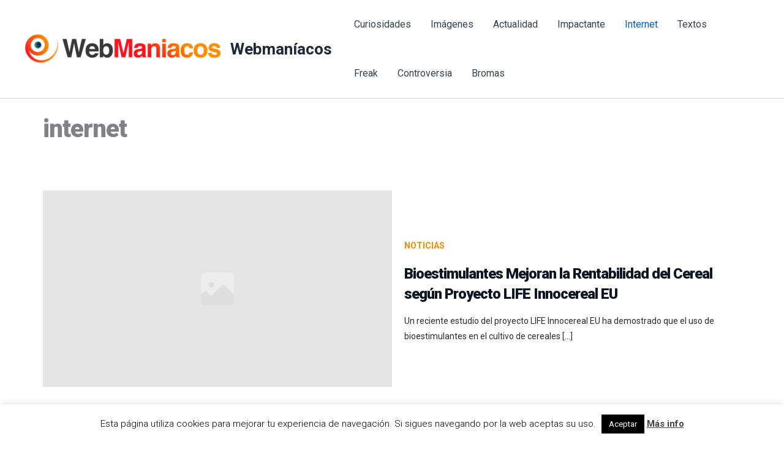

--- FILE ---
content_type: text/html; charset=utf-8
request_url: https://www.google.com/recaptcha/api2/aframe
body_size: 265
content:
<!DOCTYPE HTML><html><head><meta http-equiv="content-type" content="text/html; charset=UTF-8"></head><body><script nonce="iyeaiNibbetZTUxkO4MBeA">/** Anti-fraud and anti-abuse applications only. See google.com/recaptcha */ try{var clients={'sodar':'https://pagead2.googlesyndication.com/pagead/sodar?'};window.addEventListener("message",function(a){try{if(a.source===window.parent){var b=JSON.parse(a.data);var c=clients[b['id']];if(c){var d=document.createElement('img');d.src=c+b['params']+'&rc='+(localStorage.getItem("rc::a")?sessionStorage.getItem("rc::b"):"");window.document.body.appendChild(d);sessionStorage.setItem("rc::e",parseInt(sessionStorage.getItem("rc::e")||0)+1);localStorage.setItem("rc::h",'1769436707792');}}}catch(b){}});window.parent.postMessage("_grecaptcha_ready", "*");}catch(b){}</script></body></html>